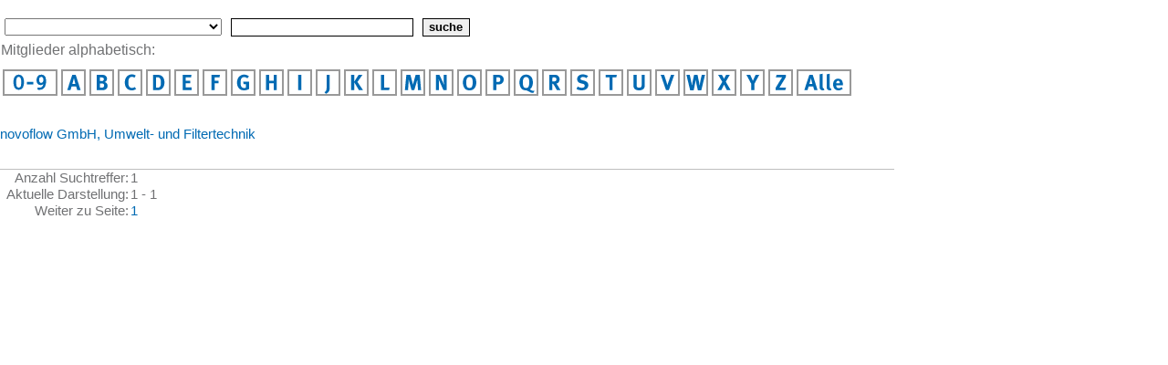

--- FILE ---
content_type: text/html; charset=UTF-8
request_url: https://server30.der-moderne-verein.de/portal/webprofil/index.php?MANDANT_KEY=7a2f48a98ab862bebd0beeaec5ae353d&HAUPT_KAT=0&ANFANG=N
body_size: 2017
content:

<html>
	<head>
		<meta content="text/html;charset=utf-8" http-equiv="Content-Type"></meta>
		<title></title>
		<LINK rel=stylesheet type="text/css" href="https://server30.der-moderne-verein.de/portal/public_docs/117/webprofil/webrofil_kumas_102013.css"><script src="https://server30.der-moderne-verein.de/portal/js/jquery.js" type="text/javascript"></script>
		<link type="text/css" rel="stylesheet" href="http://fonts.googleapis.com/css?family=Signika+Negative:400,300,600,700&subset=latin,latin-ext">
	</head>

	<body class="webprofil">

		<script type="text/javascript">
        	function page(intPAGE_ID) {
				document.formular.SEITE.value = intPAGE_ID;
				document.formular.BEARB_MODE.value = 1;
				document.formular.submit();
			}
        
			function detail(intMANDANT_KEY,intMODE,intHSADR_ID) {
				var strWINDOW_NAME = "personen"+intHSADR_ID;
				var strURL = "index.php?MANDANT_KEY="+intMANDANT_KEY+"&MODE="+intMODE+"&BEARB_MODE=2&HSADR_ID="+intHSADR_ID;
				Fenstervar=window.open(strURL,strWINDOW_NAME,"resizable=yes,status=yes,toolbar=no,scrollbars=yes,top=0,left=0,width=990,height=550");
				Fenstervar.focus();
			}		
		</script>
		<div class="content">
		 	<!-- <div class="header">
		 		<div class="header_image">
		 			<img src="https://server30.der-moderne-verein.de/portal/public_docs/117/webprofil/ffa68e8d39.jpg">
		 		</div>
		 		<div class="header_text">
					<h2>Mitglieder im Netzwerk der Umweltkompetenz</h2>
					Die Leistungsfähigkeit des KUMAS-Netzwerks wird ganz entscheidend durch die Mitglieder im Förderverein geprägt. Diese stammen aus den unterschiedlichsten Branchen und Bereichen, haben aber alle das gemeinsame Ziel, den Wissensaustausch zwischen Wirtschaft, Wissenschaft, Verwaltung und Politik zu fördern und zu intensivieren.<br />
					Derzeit sind ca. 200 Netzwerk-Mitglieder innerhalb unserer Datenbank gelistet.
				</div> 
			</div>--> 
			<div class="content_suche">
			<form name="formular" id="formular" method="post" action="https://server30.der-moderne-verein.de/portal/webprofil/index.php">
				<div class="suchergebnis">	  
					<table class="suche">
						<tr>
							<td class="suche_value">
								<select class='suche_suchkategorie' name='SUCHKATEGORIE'><option value="0"></option><option value="138">Beratung</option><option value="136">Bildungsträger</option><option value="139">Kanzlei (Steuer, Notar, Rechtsanwalt)</option><option value="135">Unternehmen</option><option value="137">Wissenschaft</option></select>
							</td>
							<td class="suche_value">
								<input type="text" name="SUCHEINGABE" value="" class="suche_sucheingabe">
							</td>
							<td class="suche_button">
								<input type="button" name="suche" value="suche" class="suche" onclick="javascript:page(1);">
							</td>
						</tr>
						<tr>
							<td colspan="3">
								<div class="buchstaben_label">Mitglieder alphabetisch:</div><br /><div class='buchstaben_liste'><div class='buchstabe_breit'><a href='index.php?MANDANT_KEY=7a2f48a98ab862bebd0beeaec5ae353d&HAUPT_KAT=0&ANFANG=0'><img src='https://server30.der-moderne-verein.de/portal/public_docs/117/webprofil/0-9.png' /></a></div><div class='buchstabe'><a href='index.php?MANDANT_KEY=7a2f48a98ab862bebd0beeaec5ae353d&HAUPT_KAT=0&ANFANG=A'><img src='https://server30.der-moderne-verein.de/portal/public_docs/117/webprofil/A.png' /></a></div><div class='buchstabe'><a href='index.php?MANDANT_KEY=7a2f48a98ab862bebd0beeaec5ae353d&HAUPT_KAT=0&ANFANG=B'><img src='https://server30.der-moderne-verein.de/portal/public_docs/117/webprofil/B.png' /></a></div><div class='buchstabe'><a href='index.php?MANDANT_KEY=7a2f48a98ab862bebd0beeaec5ae353d&HAUPT_KAT=0&ANFANG=C'><img src='https://server30.der-moderne-verein.de/portal/public_docs/117/webprofil/C.png' /></a></div><div class='buchstabe'><a href='index.php?MANDANT_KEY=7a2f48a98ab862bebd0beeaec5ae353d&HAUPT_KAT=0&ANFANG=D'><img src='https://server30.der-moderne-verein.de/portal/public_docs/117/webprofil/D.png' /></a></div><div class='buchstabe'><a href='index.php?MANDANT_KEY=7a2f48a98ab862bebd0beeaec5ae353d&HAUPT_KAT=0&ANFANG=E'><img src='https://server30.der-moderne-verein.de/portal/public_docs/117/webprofil/E.png' /></a></div><div class='buchstabe'><a href='index.php?MANDANT_KEY=7a2f48a98ab862bebd0beeaec5ae353d&HAUPT_KAT=0&ANFANG=F'><img src='https://server30.der-moderne-verein.de/portal/public_docs/117/webprofil/F.png' /></a></div><div class='buchstabe'><a href='index.php?MANDANT_KEY=7a2f48a98ab862bebd0beeaec5ae353d&HAUPT_KAT=0&ANFANG=G'><img src='https://server30.der-moderne-verein.de/portal/public_docs/117/webprofil/G.png' /></a></div><div class='buchstabe'><a href='index.php?MANDANT_KEY=7a2f48a98ab862bebd0beeaec5ae353d&HAUPT_KAT=0&ANFANG=H'><img src='https://server30.der-moderne-verein.de/portal/public_docs/117/webprofil/H.png' /></a></div><div class='buchstabe'><a href='index.php?MANDANT_KEY=7a2f48a98ab862bebd0beeaec5ae353d&HAUPT_KAT=0&ANFANG=I'><img src='https://server30.der-moderne-verein.de/portal/public_docs/117/webprofil/I.png' /></a></div><div class='buchstabe'><a href='index.php?MANDANT_KEY=7a2f48a98ab862bebd0beeaec5ae353d&HAUPT_KAT=0&ANFANG=J'><img src='https://server30.der-moderne-verein.de/portal/public_docs/117/webprofil/J.png' /></a></div><div class='buchstabe'><a href='index.php?MANDANT_KEY=7a2f48a98ab862bebd0beeaec5ae353d&HAUPT_KAT=0&ANFANG=K'><img src='https://server30.der-moderne-verein.de/portal/public_docs/117/webprofil/K.png' /></a></div><div class='buchstabe'><a href='index.php?MANDANT_KEY=7a2f48a98ab862bebd0beeaec5ae353d&HAUPT_KAT=0&ANFANG=L'><img src='https://server30.der-moderne-verein.de/portal/public_docs/117/webprofil/L.png' /></a></div><div class='buchstabe'><a href='index.php?MANDANT_KEY=7a2f48a98ab862bebd0beeaec5ae353d&HAUPT_KAT=0&ANFANG=M'><img src='https://server30.der-moderne-verein.de/portal/public_docs/117/webprofil/M.png' /></a></div><div class='buchstabe'><a href='index.php?MANDANT_KEY=7a2f48a98ab862bebd0beeaec5ae353d&HAUPT_KAT=0&ANFANG=N'><img src='https://server30.der-moderne-verein.de/portal/public_docs/117/webprofil/N.png' /></a></div><div class='buchstabe'><a href='index.php?MANDANT_KEY=7a2f48a98ab862bebd0beeaec5ae353d&HAUPT_KAT=0&ANFANG=O'><img src='https://server30.der-moderne-verein.de/portal/public_docs/117/webprofil/O.png' /></a></div><div class='buchstabe'><a href='index.php?MANDANT_KEY=7a2f48a98ab862bebd0beeaec5ae353d&HAUPT_KAT=0&ANFANG=P'><img src='https://server30.der-moderne-verein.de/portal/public_docs/117/webprofil/P.png' /></a></div><div class='buchstabe'><a href='index.php?MANDANT_KEY=7a2f48a98ab862bebd0beeaec5ae353d&HAUPT_KAT=0&ANFANG=Q'><img src='https://server30.der-moderne-verein.de/portal/public_docs/117/webprofil/Q.png' /></a></div><div class='buchstabe'><a href='index.php?MANDANT_KEY=7a2f48a98ab862bebd0beeaec5ae353d&HAUPT_KAT=0&ANFANG=R'><img src='https://server30.der-moderne-verein.de/portal/public_docs/117/webprofil/R.png' /></a></div><div class='buchstabe'><a href='index.php?MANDANT_KEY=7a2f48a98ab862bebd0beeaec5ae353d&HAUPT_KAT=0&ANFANG=S'><img src='https://server30.der-moderne-verein.de/portal/public_docs/117/webprofil/S.png' /></a></div><div class='buchstabe'><a href='index.php?MANDANT_KEY=7a2f48a98ab862bebd0beeaec5ae353d&HAUPT_KAT=0&ANFANG=T'><img src='https://server30.der-moderne-verein.de/portal/public_docs/117/webprofil/T.png' /></a></div><div class='buchstabe'><a href='index.php?MANDANT_KEY=7a2f48a98ab862bebd0beeaec5ae353d&HAUPT_KAT=0&ANFANG=U'><img src='https://server30.der-moderne-verein.de/portal/public_docs/117/webprofil/U.png' /></a></div><div class='buchstabe'><a href='index.php?MANDANT_KEY=7a2f48a98ab862bebd0beeaec5ae353d&HAUPT_KAT=0&ANFANG=V'><img src='https://server30.der-moderne-verein.de/portal/public_docs/117/webprofil/V.png' /></a></div><div class='buchstabe'><a href='index.php?MANDANT_KEY=7a2f48a98ab862bebd0beeaec5ae353d&HAUPT_KAT=0&ANFANG=W'><img src='https://server30.der-moderne-verein.de/portal/public_docs/117/webprofil/W.png' /></a></div><div class='buchstabe'><a href='index.php?MANDANT_KEY=7a2f48a98ab862bebd0beeaec5ae353d&HAUPT_KAT=0&ANFANG=X'><img src='https://server30.der-moderne-verein.de/portal/public_docs/117/webprofil/X.png' /></a></div><div class='buchstabe'><a href='index.php?MANDANT_KEY=7a2f48a98ab862bebd0beeaec5ae353d&HAUPT_KAT=0&ANFANG=Y'><img src='https://server30.der-moderne-verein.de/portal/public_docs/117/webprofil/Y.png' /></a></div><div class='buchstabe'><a href='index.php?MANDANT_KEY=7a2f48a98ab862bebd0beeaec5ae353d&HAUPT_KAT=0&ANFANG=Z'><img src='https://server30.der-moderne-verein.de/portal/public_docs/117/webprofil/Z.png' /></a></div><div class='buchstabe_breit'><a href='index.php?MANDANT_KEY=7a2f48a98ab862bebd0beeaec5ae353d&HAUPT_KAT=0&ANFANG=ALLE'><img src='https://server30.der-moderne-verein.de/portal/public_docs/117/webprofil/ALLE.png' /></a></div></div>
							</td>
						</tr>
					</table>
					<br>
					<br>
		  
					
	
					<div class="liste_gesamt">
					
					<!-- ###ERGEBNISLISTE### -->
							    
						
						<div class="gesamt">
							<div class="mitgliederdaten">
								<a href='javascript:detail("7a2f48a98ab862bebd0beeaec5ae353d","0","43");'>novoflow GmbH,
Umwelt- und Filtertechnik</a>
							</div>
						</div>
						
						
					</div>
					<br>
					<br>
					<table class="ergebnisseiten">
						
						<!-- ###ERGEBNISSEITEN### -->
	
						<tr>
							<td class="ergebnisseiten_links">Anzahl Suchtreffer: </td>
							<td class="ergebnisseiten_rechts">1</td>
						</tr>	    
						<tr>
							<td class="ergebnisseiten_links">Aktuelle Darstellung: </td>
							<td class="ergebnisseiten_rechts">1 - 1</td>
						</tr>	    
						<tr>
							<td class="ergebnisseiten_links">Weiter zu Seite: </td>
							<td class="ergebnisseiten_rechts"><a href='javascript:page(1)' class='ergebnisseiten_active'>1</a></td>
						</tr>	    
	
						<!-- ###ERGEBNISSEITEN### -->
	
					</table>
		  	  
					<!-- ###ERGEBNISLISTE### -->
		  
				</div>
			<input type="hidden" name="MANDANT_KEY" id="MANDANT_KEY" value="7a2f48a98ab862bebd0beeaec5ae353d"><input type="hidden" name="MANDANT_ID" id="MANDANT_ID" value="117"><input type="hidden" name="BEARB_MODE" id="BEARB_MODE" value="1"><input type="hidden" name="SESSION" id="SESSION" value=""><input type="hidden" name="SEITE" id="SEITE" value="1"><input type="hidden" name="HAUPT_KAT" id="HAUPT_KAT" value="0"></form>
			</div>
		</div>
	</body>
</html>



--- FILE ---
content_type: text/css
request_url: https://server30.der-moderne-verein.de/portal/public_docs/117/webprofil/webrofil_kumas_102013.css
body_size: 2572
content:
body {
  margin: 0px;
  padding: 0px;
  font-family: 'Signika Negative',sans-serif;
  font-size: 11pt;
  color:#707173;
  background-color: #ffffff;
  background-attachment:fixed;
  font-weight: 300;
}

a {
	color: #006AB3;
    font-size: 11pt;
    font-weight: 300;
    text-decoration: none;
}

table {
  border-collapse: collapse;
  empty-cells: show;
}

/*img {
  vertical-align: bottom;
}*/

input {
  border: 1pt solid black;
  font-weight: bold;
}

label { /* Alle Labels UND Formularelemente ausw�hlen */
  float: left;
  width:150px;
	font-weight: 300;
}

form br { /* Alle Zeilenumbr�che in Formularen ausw�hlen */
  clear: left; /* das floating der labels und inputs aufheben */ }

/* Grundparameter des Webprofils */

div.content {
	float: left;
	width: 960px;	
}

/*
  Maskenheader
*/
div.header {
	width: 980px;
	font-family: 'Signika Negative',sans-serif;
	color: #006AB3;
	font-size: 17pt;
	border-bottom: 1px solid #BFBFBF;
    float: left;
    padding: 15px 0px 15px 0px;
}

div.header_image {
	float: left;
    margin: 4px 10px 0 0;
    width: 192px;
}

div.header_text h2 {
	color: #006AB3;
    font-size: 11pt;
    font-weight: 400;
}

div.header_text {
	color: #707173;
    font-family: 'Signika Negative',sans-serif;
    font-size: 11pt;
    letter-spacing: 0;
    line-height: 1.6em;
    padding: 0;
    word-spacing: 2px;
    font-weight: 300;
    margin: 0px 0px 0px 40px;
    width: 560px;
	float: left;
}

div.content_suche {
	width: 980px;
	float: left;
}

/*
  Detailansicht
*/
div.detail {
  width: 700px;
  padding: 5px;
  height: 25px;
  padding-left: 10px;
  font-style: italic;
  padding-top:20px;
}

/* Tabelle f�r Suche */
table.suche {
	margin: 0px;
	padding-top:20px;
}

/* Beschriftung des Suchlabels */
td.suche_label {
  vertical-align: top;
  width: 50px;
  padding: 20px 5px 5px 0px;
  font-weight: 300;
}

/* Tabellenzelle des Suchfeldes */
td.suche_value {
	padding: 20px 5px 5px 5px;
	vertical-align: top;
	width: 200px;
}

/* Tabellenzelle des Suchbuttons */
td.suche_button {
	padding: 20px 5px 5px 5px;
	font-size : 11pt;
	font-weight: 400;
	vertical-align: top;
 }
 
 /* Eingabefeld Suche */
input.suche_sucheingabe {
  width: 200px;
  
}

/* Tabellenzelle des Such */
td.suche_fehler {
	background: #FF0000;
	border: 1px solid #3B619C;
	border-top:0px;
	border-left:0px;
	font-family: 'Signika Negative',sans-serif;
	font-size: 10pt;
	font-style: italic;
	color: #FFFFFF;
}

/*
  Tabellen f�r Listen
*/
table.listen {
  width: 100%;
  table-layout: fixed;
}

/*
  Tabellenkopf f�r Listen
*/
table.listen th {
  padding-left: 5px;
  padding-right: 5px;
  padding-top: 2px;
  padding-bottom: 2px;
  font-family: 'Signika Negative',sans-serif;
  font-size : 13px;
  font-weight: bold;
  border: 1px solid #7f865f;
  background-color: rgb(209,222,173);
  text-align: left;
}

/*
  Tabellenzelle f�r Listen
*/
table.listen td {
  padding-left: 5px;
  padding-right: 5px;
  padding-top: 2px;
  padding-bottom: 2px;
  font-family: 'Signika Negative',sans-serif;
  font-size : 13px;
  border: 1px solid #dddddd;
  background-color: #ffffff;
  text-align: left;
}

/*
  Tabelle f�r Ergebnisseiten
*/
table.ergebnisseiten {
  border-top: 1px solid #BFBFBF;
  width: 980px;
  margin: 0px;
  padding: 5px 5px 5px 5px;
  font-family: 'Signika Negative',sans-serif;
  font-size : 11pt;	
  empty-cells: show;  
}

/*
  Tabellenzelle f�r Ergebnisseiten
*/
td.ergebnisseiten_links {
  width:140px;
  text-align:right;
  font-weight: 300;
}

/*
  Tabellenzelle f�r Ergebnisseiten
*/
td.ergebnisseiten_rechts {	
  text-align:left;
  font-weight: 300;	
}

/*
  Tabellen f�r Detailansicht
*/
table.detail {
  width: 100%;  
}

/*
  Tabellenzelle f�r Detailansicht
*/
table.detail td { 
  font-family: 'Signika Negative',sans-serif;
  font-size : 9pt;
  text-align: left;
}

/*
  Tabellen f�r Detailansicht
*/
table.detail_bild {
  padding-left: 5px;
  padding-right: 5px;
  padding-top: 2px;
  padding-bottom: 2px;
  width: 100%;
  vertical-align: top;
  text-align: center;
}

/* Tabellenzeile f�r Detailansicht f�r das Bild */
table.detail_bild td {  
  vertical-align: top;
  text-align: left;
}

/*
  Tabellen f�r Detailansicht
*/
table.detail_daten {  
  width: 100%;
  vertical-align: top;
  text-align: left;
}

/* Tabellenzeile f�r Detailansicht f�r die Daten */
table.detail_daten td {  
  padding-left: 5px;
  padding-right: 5px;
  padding-top: 2px;
  padding-bottom: 9px;
  margin: 5px;
  vertical-align: top;
  text-align: left;
}


/*Ab hier Profilseite*/


.tableheader {
	border:thin;
	width:475px;
	height:0px;
}

.gesamt {
	width:475px;
	min-height: 20px;
	margin: 0px 15px 10px 0px;
	float: left;
}


.tabledata {
	width:650px;
	margin-top:10px;
	height:60px;
		
} 

.mitgliederdaten{
	min-height:20px;
	width:475px;
	float:left;
}

.funktion {
text-align:right;
	
}

.wrappername {
	width:390px !important;
	width:410px;
/*	background-color:grey;*/
	float:left;
	padding-right:10px;
	padding-left: 10px;
} 
.firma {
	width:390px;
	float:left;
	text-align:left;
	font-family: 'Signika Negative',sans-serif;
	font-size: 1.1em;
	color:#f4a460;

}

/* Link f�r Detailansicht Firma */
a.firma {
	color:#698797;
	text-decoration:none;
}

.name {
	float:left;
	text-align:left;
	font-family: 'Signika Negative',sans-serif;
	font-size: 1.2em;
	color:#767676;
	padding-right: 7px;

}

/* Link f�r Detailansicht Name */
a.name {
	color:#123852;
	text-decoration:none;
}

.vorname {
	float:left;
	text-align:left;
	font-family: 'Signika Negative',sans-serif;
	font-size: 1.2em;
	color:#767676;
	
}

/* Link f�r Detailansicht Vorname */
a.vorname {
	color:#123852;
	text-decoration:none;
}

.mail {
	width:50px;
	height:60px;
	padding-top:10px;
	float:right;
}


td.visitenkarte {
	font-family: 'Signika Negative',sans-serif;
	color:#123852;
	font-size: 7pt;
	padding-top:3px;
	padding-bottom:3px;
	margin-bottom:3px;
	text-align:left;
	}

td.abfrage {
	font-family: 'Signika Negative',sans-serif;
    color: #698797;
	font-size: 7pt;
	padding-top:3px;
	padding-bottom:3px;
	margin-bottom:3px;
	text-align:left;
}

.headerbild {
	width:600px;
	height:160px;
	margin-top:25px;

}

.logo {
	width:141px;
	height:130px;
	float:right;
	background-repeat:no-repeat;
}

.bild2 {
	width:100px;
	height:120px;
	float:left;
	background-repeat:no-repeat;
	margin-left:50px;
	border: 1px solid #123852;
}

.bild2 img {
	max-height: 120px;
}

td.bild1 img {
	max-width: 100px;
}

div.bildklein img {
	max-width: 175px;
	max-height: 70px;
	align: center;
	width: expression( document.body.clientWidth > 69 ? "70px" : "auto" ); /* sets max-width for IE */
	border-style: solid;
	border-width: 0px;
}

div.bild img {
	max-width: 220px;
	max-height: 120px;
	height: expression( this.scrollHeight > 119 ? "120px" : "auto" );
	border-style: solid;
	border-width: 0px;
}

  #content {
	float:left;
	height:auto;
	width:600px;
 }
 
#wrapperdetail {
	width:650px;
	height:auto;
	background-repeat:no-repeat;
	float:left;
	
	
}



.inhalt {
	margin-top:5px;
	padding-left: 0px;
	height:auto;
	width:600px;
	float:left;
}


.nameprofil {
	margin-top:20px;
	background-color:rgb(245,245,245);
	width:230px;
	height:160px;
	border: 1px solid #123852;
}


.kontaktprofil {
	margin-top:20px;
	background-color:rgb(245,245,245);
	width:230px;
	height:180px;
	border: 1px solid #123852;
}


.adressprofil {
	margin-top:20px;
	background-color:rgb(245,245,245);
	width:230px;
	height:160px;
	border: 1px solid #123852;
}

.beschreibung {
	margin-top:20px;
	background-color:rgb(245,245,245);
	width:230px;
	height:auto;
	border: 1px solid #123852;
	float:left;
	margin-left: 50px;
}

.balken {
	width:100px;
}

 #balken {
	background-repeate: none;
	width:50px;
	float:left;
	height:100%;
 }

.linkespalte {
	float:left;
	height:180;
	width:235px;
	margin-left:50px;
}

.rechtespalte {
	float:left;
	margin-left: 30px;
	height:180px;
	width:285px;
}


	
	
.bildklein {
/*background-color:rgb(210,210,210);*/
	width:175px;
	height:70px;
	float:left;
	text-align: right;
	background-repeat:no-repeat;

}
	
	
.detaillink {
	text-align:center;
	font-size:0.7em;
	color:#ee7105;
		
}

.headline {
	padding-bottom:15px;
	color: #123852;
}

div.suchergebnis {
	padding: 0px;
}

div.liste_gesamt {
	width: 980px;
	float: left;
}

div.buchstaben_liste {
	width: 980px;
	float: left;
}

div.buchstabe {
	width: 27px;
	height: 30px;
	float: left;
	margin: 0px 2px 0px 2px;
}

div.buchstabe_breit {
	width: 60px;
	height: 30px;
	float: left;
	margin: 0px 2px 0px 2px;
}

div.buchstabe a img {
	text-decoration: none;
	border: 0px;
}

div.buchstaben_label {
	float: left;
	height: 30px;
	font-weight: 300;
}

/* Detailansicht */

/* Spaltenaufteilung */
.profilseite{
	background-repeat:no-repeat;
	height: 100%;
}
.content {
	margin:0px auto;
	width: 960px;
	background-color:#ffffff;
	font-family: 'Signika Negative',sans-serif;
}

.profilseite .content {
	margin-left: 10px !important;
}

.linkespalte_detail  {
	float:left;
	width:720px !important;
	width:740px;
	height:500px;
	padding-right:20px;
	background-color:#ffffff;
	
}

.rechtespalte_detail {
	float:left;
	width:200px !important;
	width:220px;
	height:900px;
	padding-left:20px;
	background-color: #D6E7F5;
}

/* Linke Spalte */

/*Header - Logo und Firma*/
.detail_header {
	width:100%;
	background-color:#ffffff;
	min-height:100px;
	}
.bild {
	margin-top:20px;
	height:auto;
	text-align:left;
}
.headerprofilseite {
	margin-top:15px;
	text-align:left;
	font-size: 17pt;
	font-weight:bold;
	color: rgb(0, 106, 179);
	
}
/* Profil - ###INTERN_BESCH### */

.detail_profil {
margin-top:15px;
min-height:100px;
background-color:#ffffff;
}
/* Produkte/Dienstleistungen - ###EXTERN_BESCH### */
.detail_produkt {
	min-height: 100px;
	background-color: #ffffff;
	margin-top: 15px;
}

/* Tabellen - Detailansicht */

.table_detail {
width: 100%;
background-color:#ffffff;
font-weight: 300;
color: #707173;
    font-size: 11pt
}

.table_th{
text-align:left;
color:rgb(0, 106, 179);

}


#table_kontakt{
	margin-top:20px;
	background-color: #d6e7f5;
}

.table_td{
padding-top:20px;
}

div.div_print {
	width: 180px;
	height: 30px;
	text-align: right;
}

div.detail_kontakt {
	height: 850px;
}